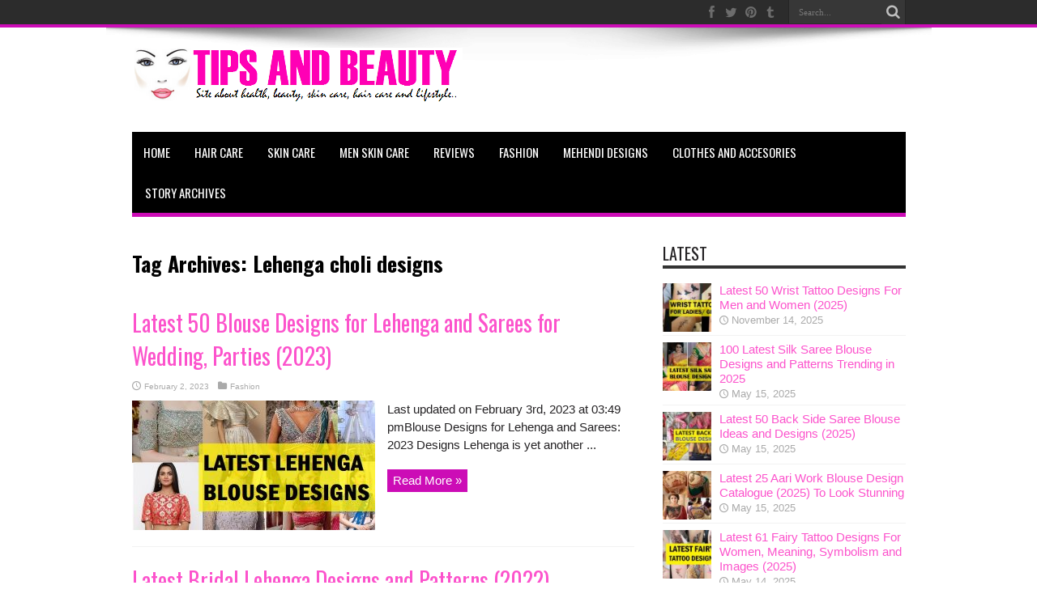

--- FILE ---
content_type: text/html; charset=UTF-8
request_url: https://tipsandbeauty.com/tag/lehenga-choli-designs/
body_size: 10173
content:
<!DOCTYPE html><html
lang=en-US prefix="og: http://ogp.me/ns#"><head><meta
charset="UTF-8"><link
rel=profile href=https://gmpg.org/xfn/11><link
rel=pingback href=https://tipsandbeauty.com/xmlrpc.php><meta
name='robots' content='noindex, follow'><style>img:is([sizes="auto" i], [sizes^="auto," i]){contain-intrinsic-size:3000px 1500px}</style><title>Lehenga choli designs - Tips and Beauty</title><meta
property="og:locale" content="en_US"><meta
property="og:type" content="article"><meta
property="og:title" content="Lehenga choli designs - Tips and Beauty"><meta
property="og:url" content="https://tipsandbeauty.com/tag/lehenga-choli-designs/"><meta
property="og:site_name" content="Tips and Beauty"><meta
property="og:image" content="https://tipsandbeauty.com/wp-content/uploads/2023/07/Tipsandbeauty.png"><meta
property="og:image:width" content="1280"><meta
property="og:image:height" content="720"><meta
property="og:image:type" content="image/png"><meta
name="twitter:card" content="summary_large_image"><meta
name="twitter:site" content="@Nieshajeenwal"> <script type=application/ld+json class=yoast-schema-graph>{"@context":"https://schema.org","@graph":[{"@type":"CollectionPage","@id":"https://tipsandbeauty.com/tag/lehenga-choli-designs/","url":"https://tipsandbeauty.com/tag/lehenga-choli-designs/","name":"Lehenga choli designs - Tips and Beauty","isPartOf":{"@id":"https://tipsandbeauty.com/#website"},"primaryImageOfPage":{"@id":"https://tipsandbeauty.com/tag/lehenga-choli-designs/#primaryimage"},"image":{"@id":"https://tipsandbeauty.com/tag/lehenga-choli-designs/#primaryimage"},"thumbnailUrl":"https://tipsandbeauty.com/wp-content/uploads/2023/02/newlook-lehenga-blouse-designs.jpg","breadcrumb":{"@id":"https://tipsandbeauty.com/tag/lehenga-choli-designs/#breadcrumb"},"inLanguage":"en-US"},{"@type":"ImageObject","inLanguage":"en-US","@id":"https://tipsandbeauty.com/tag/lehenga-choli-designs/#primaryimage","url":"https://tipsandbeauty.com/wp-content/uploads/2023/02/newlook-lehenga-blouse-designs.jpg","contentUrl":"https://tipsandbeauty.com/wp-content/uploads/2023/02/newlook-lehenga-blouse-designs.jpg","width":600,"height":430},{"@type":"BreadcrumbList","@id":"https://tipsandbeauty.com/tag/lehenga-choli-designs/#breadcrumb","itemListElement":[{"@type":"ListItem","position":1,"name":"Home","item":"https://tipsandbeauty.com/"},{"@type":"ListItem","position":2,"name":"Lehenga choli designs"}]},{"@type":"WebSite","@id":"https://tipsandbeauty.com/#website","url":"https://tipsandbeauty.com/","name":"Tips and Beauty","description":"Site about Skin care, Hair care, Health, weight loss and lifestyle tips","publisher":{"@id":"https://tipsandbeauty.com/#organization"},"potentialAction":[{"@type":"SearchAction","target":{"@type":"EntryPoint","urlTemplate":"https://tipsandbeauty.com/?s={search_term_string}"},"query-input":{"@type":"PropertyValueSpecification","valueRequired":true,"valueName":"search_term_string"}}],"inLanguage":"en-US"},{"@type":"Organization","@id":"https://tipsandbeauty.com/#organization","name":"TipsandBeauty","url":"https://tipsandbeauty.com/","logo":{"@type":"ImageObject","inLanguage":"en-US","@id":"https://tipsandbeauty.com/#/schema/logo/image/","url":"https://tipsandbeauty.com/wp-content/uploads/2023/07/Tipsandbeauty.png","contentUrl":"https://tipsandbeauty.com/wp-content/uploads/2023/07/Tipsandbeauty.png","width":1280,"height":720,"caption":"TipsandBeauty"},"image":{"@id":"https://tipsandbeauty.com/#/schema/logo/image/"},"sameAs":["https://www.facebook.com/tipsandbeautyblog","https://x.com/Nieshajeenwal","https://www.linkedin.com/in/niesha-tipsandbeauty-8b035a105/","https://in.pinterest.com/tipsandbeauty/","https://www.youtube.com/channel/UCjdObHKad6r74QIGpu4WOpA","https://post.news/@/tipsandbeauty","https://www.kooapp.com/profile/tipsandbeauty","https://mastodon.social/@tipsandbeauty","https://www.tumblr.com/tipsandbeauty"]}]}</script> <link
rel=dns-prefetch href=//stats.wp.com><link
rel=dns-prefetch href=//fonts.googleapis.com><link
rel=preconnect href=//c0.wp.com><link
rel=alternate type=application/rss+xml title="Tips and Beauty &raquo; Feed" href=https://tipsandbeauty.com/feed/ ><link
rel=alternate type=application/rss+xml title="Tips and Beauty &raquo; Comments Feed" href=https://tipsandbeauty.com/comments/feed/ ><link
rel=alternate type=application/rss+xml title="Tips and Beauty &raquo; Lehenga choli designs Tag Feed" href=https://tipsandbeauty.com/tag/lehenga-choli-designs/feed/ ><link
rel=alternate type=application/rss+xml title="Tips and Beauty &raquo; Stories Feed" href=https://tipsandbeauty.com/web-stories/feed/ ><script>/*<![CDATA[*/window._wpemojiSettings={"baseUrl":"https:\/\/s.w.org\/images\/core\/emoji\/16.0.1\/72x72\/","ext":".png","svgUrl":"https:\/\/s.w.org\/images\/core\/emoji\/16.0.1\/svg\/","svgExt":".svg","source":{"concatemoji":"https:\/\/tipsandbeauty.com\/wp-includes\/js\/wp-emoji-release.min.js"}};
/*! This file is auto-generated */
!function(s,n){var o,i,e;function c(e){try{var t={supportTests:e,timestamp:(new Date).valueOf()};sessionStorage.setItem(o,JSON.stringify(t))}catch(e){}}function p(e,t,n){e.clearRect(0,0,e.canvas.width,e.canvas.height),e.fillText(t,0,0);var t=new Uint32Array(e.getImageData(0,0,e.canvas.width,e.canvas.height).data),a=(e.clearRect(0,0,e.canvas.width,e.canvas.height),e.fillText(n,0,0),new Uint32Array(e.getImageData(0,0,e.canvas.width,e.canvas.height).data));return t.every(function(e,t){return e===a[t]})}function u(e,t){e.clearRect(0,0,e.canvas.width,e.canvas.height),e.fillText(t,0,0);for(var n=e.getImageData(16,16,1,1),a=0;a<n.data.length;a++)if(0!==n.data[a])return!1;return!0}function f(e,t,n,a){switch(t){case"flag":return n(e,"\ud83c\udff3\ufe0f\u200d\u26a7\ufe0f","\ud83c\udff3\ufe0f\u200b\u26a7\ufe0f")?!1:!n(e,"\ud83c\udde8\ud83c\uddf6","\ud83c\udde8\u200b\ud83c\uddf6")&&!n(e,"\ud83c\udff4\udb40\udc67\udb40\udc62\udb40\udc65\udb40\udc6e\udb40\udc67\udb40\udc7f","\ud83c\udff4\u200b\udb40\udc67\u200b\udb40\udc62\u200b\udb40\udc65\u200b\udb40\udc6e\u200b\udb40\udc67\u200b\udb40\udc7f");case"emoji":return!a(e,"\ud83e\udedf")}return!1}function g(e,t,n,a){var r="undefined"!=typeof WorkerGlobalScope&&self instanceof WorkerGlobalScope?new OffscreenCanvas(300,150):s.createElement("canvas"),o=r.getContext("2d",{willReadFrequently:!0}),i=(o.textBaseline="top",o.font="600 32px Arial",{});return e.forEach(function(e){i[e]=t(o,e,n,a)}),i}function t(e){var t=s.createElement("script");t.src=e,t.defer=!0,s.head.appendChild(t)}"undefined"!=typeof Promise&&(o="wpEmojiSettingsSupports",i=["flag","emoji"],n.supports={everything:!0,everythingExceptFlag:!0},e=new Promise(function(e){s.addEventListener("DOMContentLoaded",e,{once:!0})}),new Promise(function(t){var n=function(){try{var e=JSON.parse(sessionStorage.getItem(o));if("object"==typeof e&&"number"==typeof e.timestamp&&(new Date).valueOf()<e.timestamp+604800&&"object"==typeof e.supportTests)return e.supportTests}catch(e){}return null}();if(!n){if("undefined"!=typeof Worker&&"undefined"!=typeof OffscreenCanvas&&"undefined"!=typeof URL&&URL.createObjectURL&&"undefined"!=typeof Blob)try{var e="postMessage("+g.toString()+"("+[JSON.stringify(i),f.toString(),p.toString(),u.toString()].join(",")+"));",a=new Blob([e],{type:"text/javascript"}),r=new Worker(URL.createObjectURL(a),{name:"wpTestEmojiSupports"});return void(r.onmessage=function(e){c(n=e.data),r.terminate(),t(n)})}catch(e){}c(n=g(i,f,p,u))}t(n)}).then(function(e){for(var t in e)n.supports[t]=e[t],n.supports.everything=n.supports.everything&&n.supports[t],"flag"!==t&&(n.supports.everythingExceptFlag=n.supports.everythingExceptFlag&&n.supports[t]);n.supports.everythingExceptFlag=n.supports.everythingExceptFlag&&!n.supports.flag,n.DOMReady=!1,n.readyCallback=function(){n.DOMReady=!0}}).then(function(){return e}).then(function(){var e;n.supports.everything||(n.readyCallback(),(e=n.source||{}).concatemoji?t(e.concatemoji):e.wpemoji&&e.twemoji&&(t(e.twemoji),t(e.wpemoji)))}))}((window,document),window._wpemojiSettings);/*]]>*/</script> <style id=wp-emoji-styles-inline-css>img.wp-smiley,img.emoji{display:inline !important;border:none !important;box-shadow:none !important;height:1em !important;width:1em !important;margin:0
0.07em !important;vertical-align:-0.1em !important;background:none !important;padding:0
!important}</style><link
rel=stylesheet id=wp-block-library-css href=https://c0.wp.com/c/6.8.3/wp-includes/css/dist/block-library/style.min.css type=text/css media=all><style id=classic-theme-styles-inline-css>/*! This file is auto-generated */
.wp-block-button__link{color:#fff;background-color:#32373c;border-radius:9999px;box-shadow:none;text-decoration:none;padding:calc(.667em + 2px) calc(1.333em + 2px);font-size:1.125em}.wp-block-file__button{background:#32373c;color:#fff;text-decoration:none}</style><link
rel=stylesheet id=mediaelement-css href=https://c0.wp.com/c/6.8.3/wp-includes/js/mediaelement/mediaelementplayer-legacy.min.css type=text/css media=all><link
rel=stylesheet id=wp-mediaelement-css href=https://c0.wp.com/c/6.8.3/wp-includes/js/mediaelement/wp-mediaelement.min.css type=text/css media=all><style id=jetpack-sharing-buttons-style-inline-css>.jetpack-sharing-buttons__services-list{display:flex;flex-direction:row;flex-wrap:wrap;gap:0;list-style-type:none;margin:5px;padding:0}.jetpack-sharing-buttons__services-list.has-small-icon-size{font-size:12px}.jetpack-sharing-buttons__services-list.has-normal-icon-size{font-size:16px}.jetpack-sharing-buttons__services-list.has-large-icon-size{font-size:24px}.jetpack-sharing-buttons__services-list.has-huge-icon-size{font-size:36px}@media
print{.jetpack-sharing-buttons__services-list{display:none!important}}.editor-styles-wrapper .wp-block-jetpack-sharing-buttons{gap:0;padding-inline-start:0}ul.jetpack-sharing-buttons__services-list.has-background{padding:1.25em 2.375em}</style><style id=global-styles-inline-css>/*<![CDATA[*/:root{--wp--preset--aspect-ratio--square:1;--wp--preset--aspect-ratio--4-3:4/3;--wp--preset--aspect-ratio--3-4:3/4;--wp--preset--aspect-ratio--3-2:3/2;--wp--preset--aspect-ratio--2-3:2/3;--wp--preset--aspect-ratio--16-9:16/9;--wp--preset--aspect-ratio--9-16:9/16;--wp--preset--color--black:#000;--wp--preset--color--cyan-bluish-gray:#abb8c3;--wp--preset--color--white:#fff;--wp--preset--color--pale-pink:#f78da7;--wp--preset--color--vivid-red:#cf2e2e;--wp--preset--color--luminous-vivid-orange:#ff6900;--wp--preset--color--luminous-vivid-amber:#fcb900;--wp--preset--color--light-green-cyan:#7bdcb5;--wp--preset--color--vivid-green-cyan:#00d084;--wp--preset--color--pale-cyan-blue:#8ed1fc;--wp--preset--color--vivid-cyan-blue:#0693e3;--wp--preset--color--vivid-purple:#9b51e0;--wp--preset--gradient--vivid-cyan-blue-to-vivid-purple:linear-gradient(135deg,rgba(6,147,227,1) 0%,rgb(155,81,224) 100%);--wp--preset--gradient--light-green-cyan-to-vivid-green-cyan:linear-gradient(135deg,rgb(122,220,180) 0%,rgb(0,208,130) 100%);--wp--preset--gradient--luminous-vivid-amber-to-luminous-vivid-orange:linear-gradient(135deg,rgba(252,185,0,1) 0%,rgba(255,105,0,1) 100%);--wp--preset--gradient--luminous-vivid-orange-to-vivid-red:linear-gradient(135deg,rgba(255,105,0,1) 0%,rgb(207,46,46) 100%);--wp--preset--gradient--very-light-gray-to-cyan-bluish-gray:linear-gradient(135deg,rgb(238,238,238) 0%,rgb(169,184,195) 100%);--wp--preset--gradient--cool-to-warm-spectrum:linear-gradient(135deg,rgb(74,234,220) 0%,rgb(151,120,209) 20%,rgb(207,42,186) 40%,rgb(238,44,130) 60%,rgb(251,105,98) 80%,rgb(254,248,76) 100%);--wp--preset--gradient--blush-light-purple:linear-gradient(135deg,rgb(255,206,236) 0%,rgb(152,150,240) 100%);--wp--preset--gradient--blush-bordeaux:linear-gradient(135deg,rgb(254,205,165) 0%,rgb(254,45,45) 50%,rgb(107,0,62) 100%);--wp--preset--gradient--luminous-dusk:linear-gradient(135deg,rgb(255,203,112) 0%,rgb(199,81,192) 50%,rgb(65,88,208) 100%);--wp--preset--gradient--pale-ocean:linear-gradient(135deg,rgb(255,245,203) 0%,rgb(182,227,212) 50%,rgb(51,167,181) 100%);--wp--preset--gradient--electric-grass:linear-gradient(135deg,rgb(202,248,128) 0%,rgb(113,206,126) 100%);--wp--preset--gradient--midnight:linear-gradient(135deg,rgb(2,3,129) 0%,rgb(40,116,252) 100%);--wp--preset--font-size--small:13px;--wp--preset--font-size--medium:20px;--wp--preset--font-size--large:36px;--wp--preset--font-size--x-large:42px;--wp--preset--spacing--20:0.44rem;--wp--preset--spacing--30:0.67rem;--wp--preset--spacing--40:1rem;--wp--preset--spacing--50:1.5rem;--wp--preset--spacing--60:2.25rem;--wp--preset--spacing--70:3.38rem;--wp--preset--spacing--80:5.06rem;--wp--preset--shadow--natural:6px 6px 9px rgba(0, 0, 0, 0.2);--wp--preset--shadow--deep:12px 12px 50px rgba(0, 0, 0, 0.4);--wp--preset--shadow--sharp:6px 6px 0px rgba(0, 0, 0, 0.2);--wp--preset--shadow--outlined:6px 6px 0px -3px rgba(255, 255, 255, 1), 6px 6px rgba(0, 0, 0, 1);--wp--preset--shadow--crisp:6px 6px 0px rgba(0, 0, 0, 1)}:where(.is-layout-flex){gap:0.5em}:where(.is-layout-grid){gap:0.5em}body .is-layout-flex{display:flex}.is-layout-flex{flex-wrap:wrap;align-items:center}.is-layout-flex>:is(*,div){margin:0}body .is-layout-grid{display:grid}.is-layout-grid>:is(*,div){margin:0}:where(.wp-block-columns.is-layout-flex){gap:2em}:where(.wp-block-columns.is-layout-grid){gap:2em}:where(.wp-block-post-template.is-layout-flex){gap:1.25em}:where(.wp-block-post-template.is-layout-grid){gap:1.25em}.has-black-color{color:var(--wp--preset--color--black) !important}.has-cyan-bluish-gray-color{color:var(--wp--preset--color--cyan-bluish-gray) !important}.has-white-color{color:var(--wp--preset--color--white) !important}.has-pale-pink-color{color:var(--wp--preset--color--pale-pink) !important}.has-vivid-red-color{color:var(--wp--preset--color--vivid-red) !important}.has-luminous-vivid-orange-color{color:var(--wp--preset--color--luminous-vivid-orange) !important}.has-luminous-vivid-amber-color{color:var(--wp--preset--color--luminous-vivid-amber) !important}.has-light-green-cyan-color{color:var(--wp--preset--color--light-green-cyan) !important}.has-vivid-green-cyan-color{color:var(--wp--preset--color--vivid-green-cyan) !important}.has-pale-cyan-blue-color{color:var(--wp--preset--color--pale-cyan-blue) !important}.has-vivid-cyan-blue-color{color:var(--wp--preset--color--vivid-cyan-blue) !important}.has-vivid-purple-color{color:var(--wp--preset--color--vivid-purple) !important}.has-black-background-color{background-color:var(--wp--preset--color--black) !important}.has-cyan-bluish-gray-background-color{background-color:var(--wp--preset--color--cyan-bluish-gray) !important}.has-white-background-color{background-color:var(--wp--preset--color--white) !important}.has-pale-pink-background-color{background-color:var(--wp--preset--color--pale-pink) !important}.has-vivid-red-background-color{background-color:var(--wp--preset--color--vivid-red) !important}.has-luminous-vivid-orange-background-color{background-color:var(--wp--preset--color--luminous-vivid-orange) !important}.has-luminous-vivid-amber-background-color{background-color:var(--wp--preset--color--luminous-vivid-amber) !important}.has-light-green-cyan-background-color{background-color:var(--wp--preset--color--light-green-cyan) !important}.has-vivid-green-cyan-background-color{background-color:var(--wp--preset--color--vivid-green-cyan) !important}.has-pale-cyan-blue-background-color{background-color:var(--wp--preset--color--pale-cyan-blue) !important}.has-vivid-cyan-blue-background-color{background-color:var(--wp--preset--color--vivid-cyan-blue) !important}.has-vivid-purple-background-color{background-color:var(--wp--preset--color--vivid-purple) !important}.has-black-border-color{border-color:var(--wp--preset--color--black) !important}.has-cyan-bluish-gray-border-color{border-color:var(--wp--preset--color--cyan-bluish-gray) !important}.has-white-border-color{border-color:var(--wp--preset--color--white) !important}.has-pale-pink-border-color{border-color:var(--wp--preset--color--pale-pink) !important}.has-vivid-red-border-color{border-color:var(--wp--preset--color--vivid-red) !important}.has-luminous-vivid-orange-border-color{border-color:var(--wp--preset--color--luminous-vivid-orange) !important}.has-luminous-vivid-amber-border-color{border-color:var(--wp--preset--color--luminous-vivid-amber) !important}.has-light-green-cyan-border-color{border-color:var(--wp--preset--color--light-green-cyan) !important}.has-vivid-green-cyan-border-color{border-color:var(--wp--preset--color--vivid-green-cyan) !important}.has-pale-cyan-blue-border-color{border-color:var(--wp--preset--color--pale-cyan-blue) !important}.has-vivid-cyan-blue-border-color{border-color:var(--wp--preset--color--vivid-cyan-blue) !important}.has-vivid-purple-border-color{border-color:var(--wp--preset--color--vivid-purple) !important}.has-vivid-cyan-blue-to-vivid-purple-gradient-background{background:var(--wp--preset--gradient--vivid-cyan-blue-to-vivid-purple) !important}.has-light-green-cyan-to-vivid-green-cyan-gradient-background{background:var(--wp--preset--gradient--light-green-cyan-to-vivid-green-cyan) !important}.has-luminous-vivid-amber-to-luminous-vivid-orange-gradient-background{background:var(--wp--preset--gradient--luminous-vivid-amber-to-luminous-vivid-orange) !important}.has-luminous-vivid-orange-to-vivid-red-gradient-background{background:var(--wp--preset--gradient--luminous-vivid-orange-to-vivid-red) !important}.has-very-light-gray-to-cyan-bluish-gray-gradient-background{background:var(--wp--preset--gradient--very-light-gray-to-cyan-bluish-gray) !important}.has-cool-to-warm-spectrum-gradient-background{background:var(--wp--preset--gradient--cool-to-warm-spectrum) !important}.has-blush-light-purple-gradient-background{background:var(--wp--preset--gradient--blush-light-purple) !important}.has-blush-bordeaux-gradient-background{background:var(--wp--preset--gradient--blush-bordeaux) !important}.has-luminous-dusk-gradient-background{background:var(--wp--preset--gradient--luminous-dusk) !important}.has-pale-ocean-gradient-background{background:var(--wp--preset--gradient--pale-ocean) !important}.has-electric-grass-gradient-background{background:var(--wp--preset--gradient--electric-grass) !important}.has-midnight-gradient-background{background:var(--wp--preset--gradient--midnight) !important}.has-small-font-size{font-size:var(--wp--preset--font-size--small) !important}.has-medium-font-size{font-size:var(--wp--preset--font-size--medium) !important}.has-large-font-size{font-size:var(--wp--preset--font-size--large) !important}.has-x-large-font-size{font-size:var(--wp--preset--font-size--x-large) !important}:where(.wp-block-post-template.is-layout-flex){gap:1.25em}:where(.wp-block-post-template.is-layout-grid){gap:1.25em}:where(.wp-block-columns.is-layout-flex){gap:2em}:where(.wp-block-columns.is-layout-grid){gap:2em}:root :where(.wp-block-pullquote){font-size:1.5em;line-height:1.6}/*]]>*/</style><link
rel=stylesheet href=https://tipsandbeauty.com/wp-content/cache/minify/27c57.css media=all><link
rel=stylesheet id=Oswald-css href='https://fonts.googleapis.com/css?family=Oswald%3Aregular%2C700' type=text/css media=all> <script src=https://c0.wp.com/c/6.8.3/wp-includes/js/jquery/jquery.min.js id=jquery-core-js></script> <script defer=defer src=https://c0.wp.com/c/6.8.3/wp-includes/js/jquery/jquery-migrate.min.js id=jquery-migrate-js></script> <link
rel=https://api.w.org/ href=https://tipsandbeauty.com/wp-json/ ><link
rel=alternate title=JSON type=application/json href=https://tipsandbeauty.com/wp-json/wp/v2/tags/813><link
rel=EditURI type=application/rsd+xml title=RSD href=https://tipsandbeauty.com/xmlrpc.php?rsd><style>img#wpstats{display:none}</style><link
rel="shortcut icon" href=https://tipsandbeauty.com/wp-content/uploads/2015/08/TIPS-AND-BEAUTY.jpg title=Favicon><!--[if IE]> <script>jQuery(document).ready(function(){jQuery(".menu-item").has("ul").children("a").attr("aria-haspopup","true");});</script> <![endif]-->
<!--[if lt IE 9]> <script src=https://tipsandbeauty.com/wp-content/themes/jarida/js/html5.js></script> <script src=https://tipsandbeauty.com/wp-content/themes/jarida/js/selectivizr-min.js></script> <![endif]-->
<!--[if IE 8]><link
rel=stylesheet type=text/css media=all href=https://tipsandbeauty.com/wp-content/themes/jarida/css/ie8.css>
<![endif]--><meta
http-equiv="X-UA-Compatible" content="IE=edge,chrome=1"><meta
name="viewport" content="width=device-width, initial-scale=1, maximum-scale=1, user-scalable=no"><style media=screen>body{background-color:#fff !important;background-image:url(https://tipsandbeauty.com/wp-content/themes/jarida/images/patterns/body-bg6.png);background-position:top center}body{font-family:Arial,Helvetica,sans-serif;color:#242224 !important;font-size:15px !important;font-weight:normal !important;font-style:normal !important}.logo
span{font-size:10px !important}#main-nav, #main-nav ul li
a{color:#fff !important;font-size:15px !important}.page-title{color:#000 !important;font-weight:700 !important}.post-title{color:#000 !important}h2.post-box-title, h2.post-box-title
a{font-family:Arial,Helvetica,sans-serif;font-weight:bold !important}h3.post-box-title, h3.post-box-title
a{font-family:Arial,Helvetica,sans-serif;color:#050505 !important;font-size:16px !important;font-weight:500 !important}body.single .entry, body.page
.entry{color:#454545 !important;font-size:18px !important}.widget-top h4, .widget-top h4
a{font-size:20px !important}h2.cat-box-title, h2.cat-box-title a, .block-head h3, #respond h3,#comments-title,h2.review-box-header{font-family:Arial,Helvetica,sans-serif;color:#1c1c1c !important;font-size:16px !important;font-weight:bolder !important}#main-nav ul li.current-menu-item a,
#main-nav ul li.current-menu-item a:hover,
#main-nav ul li.current-menu-parent a,
#main-nav ul li.current-menu-parent a:hover,
#main-nav ul li.current-page-ancestor a,
#main-nav ul li.current-page-ancestor a:hover,
.pagination span.current,
.ei-slider-thumbs li.ei-slider-element,
.breaking-news span,
.ei-title h2,h2.cat-box-title,
a.more-link,.scroll-nav a,
.flex-direction-nav a,
.tagcloud a:hover,
#tabbed-widget ul.tabs li.active a,
.slider-caption h2, .full-width .content .slider-caption h2,
.review-percentage .review-item span span,.review-final-score,
.woocommerce span.onsale, .woocommerce-page span.onsale ,
.woocommerce .widget_price_filter .ui-slider .ui-slider-handle, .woocommerce-page .widget_price_filter .ui-slider .ui-slider-handle,
.button,a.button,#main-content input[type="submit"],#main-content input[type="submit"]:focus, span.onsale,
.mejs-container .mejs-controls .mejs-time-rail .mejs-time-current,#reading-position-indicator{background-color:#cc0cb6 !important}::-webkit-scrollbar-thumb{background-color:#cc0cb6 !important}#main-nav,.top-nav{border-bottom-color:#cc0cb6}.cat-box , .footer-bottom
.container{border-top-color:#cc0cb6}a{color:#fc53cc}a:hover{color:#006cf0}::-moz-selection{background:#00d916}::selection{background:#00d916}.top-nav ul li a , .top-nav ul ul
a{color:#fff !important;text-shadow:0 1px 1px #000 !important}.top-nav ul li a:hover, .top-nav ul li:hover > a, .top-nav ul :hover > a , .top-nav ul li.current-menu-item
a{color:#f0f !important}#main-nav, #main-nav ul ul, #main-nav ul li.mega-menu .mega-menu-block{background-color:#000 !important;}#main-nav ul li a , #main-nav ul ul a , #main-nav ul.sub-menu
a{color:#fff !important;text-shadow:0 1px 1px #000 !important}#main-nav ul li a:hover, #main-nav ul li:hover > a, #main-nav ul :hover > a , #main-nav  ul ul li:hover > a, #main-nav  ul ul :hover>a{color:#d10faa !important}#main-nav ul li.current-menu-item
a{color:#c4ff00 !important}#main-nav ul
li{border-color:#000}#main-nav ul ul li, #main-nav ul ul li:first-child{border-top-color:#000}#main-nav ul li
a{border-left-color:#000}#main-nav ul ul li, #main-nav ul ul li:first-child{border-bottom-color:#000}body.single .post .entry a, body.page .post .entry
a{color:#3d3afa;text-decoration:underline}body.single .post .entry a:hover, body.page .post .entry a:hover{color:#4a4a4a;text-decoration:underline}footer,.footer-bottom{background:#000     }.footer-widget-top
h3{color:#fff}footer
a{color:#f23afc !important}footer a:hover{color:#d10b99 !important}</style></head><body
data-rsssl=1 id=top class="archive tag tag-lehenga-choli-designs tag-813 wp-theme-jarida"><div
class=background-cover></div><div
class="wrapper full-site layout-2c"><div
class="top-nav fade-in animated1 "><div
class=container><div
class=search-block><form
method=get id=searchform action=https://tipsandbeauty.com/ >
<button
class=search-button type=submit value=Search></button>
<input
type=text id=s name=s value=Search... onfocus="if (this.value == 'Search...') {this.value = '';}" onblur="if (this.value == '') {this.value = 'Search...';}"></form></div><div
class="social-icons icon_flat">
<a
class=tooldown title=Facebook href=https://www.facebook.com/tipsandbeautyblog target=_blank><i
class=tieicon-facebook></i></a><a
class=tooldown title=Twitter href=https://twitter.com/tipsandbeauty target=_blank><i
class=tieicon-twitter></i></a><a
class=tooldown title=Pinterest href=https://in.pinterest.com/tipsandbeauty/ target=_blank><i
class=tieicon-pinterest-circled></i></a><a
class=tooldown title=Tumblr href=https://tipsandbeauty.tumblr.com/ target=_blank><i
class=tieicon-tumblr></i></a></div></div></div><div
class=container><header
id=theme-header><div
class="header-content fade-in animated1"><div
class=logo><h2>		<a
title="Tips and Beauty" href=https://tipsandbeauty.com/ >
<img
src=https://tipsandbeauty.com/wp-content/uploads/2015/05/Tips-and-beauty-header-11.png alt="Tips and Beauty"><strong>Tips and Beauty Site about Skin care, Hair care, Health, weight loss and lifestyle tips</strong>
</a></h2></div><div
class=clear></div></div><nav
id=main-nav class="fade-in animated2"><div
class=container><div
class=main-menu><ul
id=menu-tab-menu class=menu><li
id=menu-item-29 class="menu-item  menu-item-type-custom  menu-item-object-custom  menu-item-home"><a
href=https://tipsandbeauty.com/ >Home</a></li>
<li
id=menu-item-75 class="menu-item  menu-item-type-taxonomy  menu-item-object-category"><a
href=https://tipsandbeauty.com/category/hair-care/ >Hair care</a></li>
<li
id=menu-item-2391 class="menu-item  menu-item-type-taxonomy  menu-item-object-category"><a
href=https://tipsandbeauty.com/category/skin-care/ >Skin Care</a></li>
<li
id=menu-item-2400 class="menu-item  menu-item-type-taxonomy  menu-item-object-category"><a
href=https://tipsandbeauty.com/category/men-skin-care/ >Men Skin Care</a></li>
<li
id=menu-item-5906 class="menu-item  menu-item-type-taxonomy  menu-item-object-category"><a
href=https://tipsandbeauty.com/category/reviews/ >Reviews</a></li>
<li
id=menu-item-2548 class="menu-item  menu-item-type-taxonomy  menu-item-object-category"><a
href=https://tipsandbeauty.com/category/fashion/ >Fashion</a></li>
<li
id=menu-item-10677 class="menu-item  menu-item-type-taxonomy  menu-item-object-category"><a
href=https://tipsandbeauty.com/category/mehendi-designs/ >Mehendi designs</a></li>
<li
id=menu-item-2709 class="menu-item  menu-item-type-taxonomy  menu-item-object-category"><a
href=https://tipsandbeauty.com/category/clothes-and-accesories/ >Clothes and accesories</a></li>
<li
id=menu-item-36212 class="menu-item  menu-item-type-post_type_archive  menu-item-object-web-story"><a
href=https://tipsandbeauty.com/web-stories/ >Story Archives</a></li></ul></div></div></nav></header><div
id=main-content class="container fade-in animated3 sidebar-right"><div
class=content-wrap><div
class=content><div
class=page-head><h1 class="page-title">
Tag Archives: <span>Lehenga choli designs</span></h1><div
class=stripe-line></div></div><div
class="post-listing "><article
class="item-list item_1"><h2 class="post-title"><a
href=https://tipsandbeauty.com/12-latest-blouse-designs-for-lehenga-2015/ title="Permalink to Latest 50 Blouse Designs for Lehenga and Sarees for Wedding, Parties (2023)" rel=bookmark>Latest 50 Blouse Designs for Lehenga and Sarees for Wedding, Parties (2023)</a></h2><p
class=post-meta>
<span
class=tie-date>February 2, 2023</span>
<span
class=post-cats><a
href=https://tipsandbeauty.com/category/fashion/ rel="category tag">Fashion</a></span></p><div
class=post-thumbnail>
<a
href=https://tipsandbeauty.com/12-latest-blouse-designs-for-lehenga-2015/ title="Permalink to Latest 50 Blouse Designs for Lehenga and Sarees for Wedding, Parties (2023)" rel=bookmark>
<img
width=300 height=160 src=https://tipsandbeauty.com/wp-content/uploads/2023/02/newlook-lehenga-blouse-designs-300x160.jpg class="attachment-tie-large size-tie-large wp-post-image" alt decoding=async>		</a></div><div
class=entry><p>Last updated on February 3rd, 2023 at 03:49 pmBlouse Designs for Lehenga and Sarees: 2023 Designs Lehenga is yet another ...</p>
<a
class=more-link href=https://tipsandbeauty.com/12-latest-blouse-designs-for-lehenga-2015/ >Read More &raquo;</a></div><div
class=clear></div></article><article
class="item-list item_2"><h2 class="post-title"><a
href=https://tipsandbeauty.com/latest-bridal-lehenga-designs-and-patterns/ title="Permalink to Latest Bridal Lehenga Designs and Patterns (2022)" rel=bookmark>Latest Bridal Lehenga Designs and Patterns (2022)</a></h2><p
class=post-meta>
<span
class=tie-date>March 18, 2022</span>
<span
class=post-cats><a
href=https://tipsandbeauty.com/category/bridal/ rel="category tag">Bridal</a></span></p><div
class=post-thumbnail>
<a
href=https://tipsandbeauty.com/latest-bridal-lehenga-designs-and-patterns/ title="Permalink to Latest Bridal Lehenga Designs and Patterns (2022)" rel=bookmark>
<img
width=300 height=160 src=https://tipsandbeauty.com/wp-content/uploads/2015/04/Indian-bridal-lehenga-designs-1-300x160.jpg class="attachment-tie-large size-tie-large wp-post-image" alt="Bridal Lehenga Designs" decoding=async srcset="https://tipsandbeauty.com/wp-content/uploads/2015/04/Indian-bridal-lehenga-designs-1-300x160.jpg 300w, https://tipsandbeauty.com/wp-content/uploads/2015/04/Indian-bridal-lehenga-designs-1-620x330.jpg 620w" sizes="(max-width: 300px) 100vw, 300px">		</a></div><div
class=entry><p>Last updated on April 27th, 2022 at 06:05 pmBridal Lehenga Designs and patterns Wedding day is the most cherished and ...</p>
<a
class=more-link href=https://tipsandbeauty.com/latest-bridal-lehenga-designs-and-patterns/ >Read More &raquo;</a></div><div
class=clear></div></article><article
class="item-list item_3"><h2 class="post-title"><a
href=https://tipsandbeauty.com/purple-lehenga-choli-designs/ title="Permalink to Latest 20 Purple Lehenga Choli Designs (2021) For Weddings and Parties" rel=bookmark>Latest 20 Purple Lehenga Choli Designs (2021) For Weddings and Parties</a></h2><p
class=post-meta>
<span
class=tie-date>January 13, 2021</span>
<span
class=post-cats><a
href=https://tipsandbeauty.com/category/clothes-and-accesories/ rel="category tag">Clothes and accesories</a></span></p><div
class=post-thumbnail>
<a
href=https://tipsandbeauty.com/purple-lehenga-choli-designs/ title="Permalink to Latest 20 Purple Lehenga Choli Designs (2021) For Weddings and Parties" rel=bookmark>
<img
width=300 height=160 src=https://tipsandbeauty.com/wp-content/uploads/2020/05/Purple-Lehenga-Choli-Designs-300x160.jpg class="attachment-tie-large size-tie-large wp-post-image" alt decoding=async loading=lazy>		</a></div><div
class=entry><p>Last updated on January 18th, 2021 at 09:50 pmPurple is not a very new color when it comes to Indian ...</p>
<a
class=more-link href=https://tipsandbeauty.com/purple-lehenga-choli-designs/ >Read More &raquo;</a></div><div
class=clear></div></article></div></div></div><aside
class=sidebar><div
id=categort-posts-widget-26 class="widget categort-posts"><div
class=widget-top><h4>Latest</h4><div
class=stripe-line></div></div><div
class=widget-container><ul>
<li><div
class=post-thumbnail>
<a
href=https://tipsandbeauty.com/latest-wrist-tattoo-designs/ title="Permalink to Latest 50 Wrist Tattoo Designs For Men and Women (2025)" rel=bookmark><img
width=70 height=70 src=https://tipsandbeauty.com/wp-content/uploads/2023/02/LATEST-WRIST-TATTOO-DESIGNS-FOR-WOMEN-70x70.jpg class="attachment-tie-small size-tie-small wp-post-image" alt="LATEST WRIST TATTOO DESIGNS FOR WOMEN" decoding=async loading=lazy></a></div><h3><a
href=https://tipsandbeauty.com/latest-wrist-tattoo-designs/ >Latest 50 Wrist Tattoo Designs For Men and Women (2025)</a></h3>
<span
class=date><span
class=tie-date>November 14, 2025</span></span>
</li>
<li><div
class=post-thumbnail>
<a
href=https://tipsandbeauty.com/latest-silk-saree-blouse-designs-and-patterns/ title="Permalink to 100 Latest Silk Saree Blouse Designs and Patterns Trending in 2025" rel=bookmark><img
width=70 height=70 src=https://tipsandbeauty.com/wp-content/uploads/2019/06/latest-silk-saree-blouse-designs-images-and-catalogue-70x70.jpg class="attachment-tie-small size-tie-small wp-post-image" alt="silk saree blouse designs" decoding=async loading=lazy></a></div><h3><a
href=https://tipsandbeauty.com/latest-silk-saree-blouse-designs-and-patterns/ >100 Latest Silk Saree Blouse Designs and Patterns Trending in 2025</a></h3>
<span
class=date><span
class=tie-date>May 15, 2025</span></span>
</li>
<li><div
class=post-thumbnail>
<a
href=https://tipsandbeauty.com/back-side-saree-blouse-ideas-and-designs/ title="Permalink to Latest 50 Back Side Saree Blouse Ideas and Designs (2025)" rel=bookmark><img
width=70 height=70 src=https://tipsandbeauty.com/wp-content/uploads/2023/10/latest-back-blouse-designs-70x70.jpg class="attachment-tie-small size-tie-small wp-post-image" alt="blouse back designs" decoding=async loading=lazy srcset="https://tipsandbeauty.com/wp-content/uploads/2023/10/latest-back-blouse-designs-70x70.jpg 70w, https://tipsandbeauty.com/wp-content/uploads/2023/10/latest-back-blouse-designs-96x96.jpg 96w" sizes="auto, (max-width: 70px) 100vw, 70px"></a></div><h3><a
href=https://tipsandbeauty.com/back-side-saree-blouse-ideas-and-designs/ >Latest 50 Back Side Saree Blouse Ideas and Designs (2025)</a></h3>
<span
class=date><span
class=tie-date>May 15, 2025</span></span>
</li>
<li><div
class=post-thumbnail>
<a
href=https://tipsandbeauty.com/latest-aari-work-blouse-design-catalogue/ title="Permalink to Latest 25 Aari Work Blouse Design Catalogue (2025) To Look Stunning" rel=bookmark><img
width=70 height=70 src=https://tipsandbeauty.com/wp-content/uploads/2019/09/Aari-Work-Blouse-Design-70x70.jpg class="attachment-tie-small size-tie-small wp-post-image" alt="Aari Work Blouse Design" decoding=async loading=lazy></a></div><h3><a
href=https://tipsandbeauty.com/latest-aari-work-blouse-design-catalogue/ >Latest 25 Aari Work Blouse Design Catalogue (2025) To Look Stunning</a></h3>
<span
class=date><span
class=tie-date>May 15, 2025</span></span>
</li>
<li><div
class=post-thumbnail>
<a
href=https://tipsandbeauty.com/fairy-tattoo-designs/ title="Permalink to Latest 61 Fairy Tattoo Designs For Women, Meaning, Symbolism and Images (2025)" rel=bookmark><img
width=70 height=70 src=https://tipsandbeauty.com/wp-content/uploads/2023/09/Latest-Fairy-Tattoo-Designs-for-women-70x70.jpg class="attachment-tie-small size-tie-small wp-post-image" alt="Latest Fairy Tattoo Designs for women" decoding=async loading=lazy srcset="https://tipsandbeauty.com/wp-content/uploads/2023/09/Latest-Fairy-Tattoo-Designs-for-women-70x70.jpg 70w, https://tipsandbeauty.com/wp-content/uploads/2023/09/Latest-Fairy-Tattoo-Designs-for-women-96x96.jpg 96w" sizes="auto, (max-width: 70px) 100vw, 70px"></a></div><h3><a
href=https://tipsandbeauty.com/fairy-tattoo-designs/ >Latest 61 Fairy Tattoo Designs For Women, Meaning, Symbolism and Images (2025)</a></h3>
<span
class=date><span
class=tie-date>May 14, 2025</span></span>
</li>
<li><div
class=post-thumbnail>
<a
href=https://tipsandbeauty.com/kalamkari-kurti-designs/ title="Permalink to Latest 50 Kalamkari Kurti Designs For Office and Parties (2025)" rel=bookmark><img
width=70 height=70 src=https://tipsandbeauty.com/wp-content/uploads/2023/01/kalamkari-kurti-designs-70x70.jpg class="attachment-tie-small size-tie-small wp-post-image" alt="kalamkari kurti designs" decoding=async loading=lazy></a></div><h3><a
href=https://tipsandbeauty.com/kalamkari-kurti-designs/ >Latest 50 Kalamkari Kurti Designs For Office and Parties (2025)</a></h3>
<span
class=date><span
class=tie-date>May 10, 2025</span></span>
</li>
<li><div
class=post-thumbnail>
<a
href=https://tipsandbeauty.com/office-wear-gold-jewellery/ title="Permalink to Latest Office Wear Gold Jewelry For Women (2025) All New Latest Designs" rel=bookmark><img
width=70 height=70 src=https://tipsandbeauty.com/wp-content/uploads/2022/01/Latest-office-wear-gold-jewelllery-for-women-70x70.jpg class="attachment-tie-small size-tie-small wp-post-image" alt="Designer Gold Indian wear Bracelet kada" decoding=async loading=lazy></a></div><h3><a
href=https://tipsandbeauty.com/office-wear-gold-jewellery/ >Latest Office Wear Gold Jewelry For Women (2025) All New Latest Designs</a></h3>
<span
class=date><span
class=tie-date>May 1, 2025</span></span>
</li>
<li><div
class=post-thumbnail>
<a
href=https://tipsandbeauty.com/trishul-tattoo-designs/ title="Permalink to Latest 50 Trishul Tattoo Designs, With Meaning For Men and Women 2025" rel=bookmark><img
width=70 height=70 src=https://tipsandbeauty.com/wp-content/uploads/2023/09/trishul-tattoo-designs-70x70.jpg class="attachment-tie-small size-tie-small wp-post-image" alt="trishul tattoo designs" decoding=async loading=lazy srcset="https://tipsandbeauty.com/wp-content/uploads/2023/09/trishul-tattoo-designs-70x70.jpg 70w, https://tipsandbeauty.com/wp-content/uploads/2023/09/trishul-tattoo-designs-96x96.jpg 96w" sizes="auto, (max-width: 70px) 100vw, 70px"></a></div><h3><a
href=https://tipsandbeauty.com/trishul-tattoo-designs/ >Latest 50 Trishul Tattoo Designs, With Meaning For Men and Women 2025</a></h3>
<span
class=date><span
class=tie-date>April 27, 2025</span></span>
</li>
<li><div
class=post-thumbnail>
<a
href=https://tipsandbeauty.com/haldi-dress-for-bride-and-bridesmaids/ title="Permalink to Latest 50 Haldi Dress For Bride And Bridesmaids (2025) All New Designs" rel=bookmark><img
width=70 height=70 src=https://tipsandbeauty.com/wp-content/uploads/2021/08/haldi-dress-for-brides-and-bridesmaids-70x70.jpg class="attachment-tie-small size-tie-small wp-post-image" alt="Bridal yellow dhoti kurta Dupatta set for haldi ceremony" decoding=async loading=lazy></a></div><h3><a
href=https://tipsandbeauty.com/haldi-dress-for-bride-and-bridesmaids/ >Latest 50 Haldi Dress For Bride And Bridesmaids (2025) All New Designs</a></h3>
<span
class=date><span
class=tie-date>April 19, 2025</span></span>
</li>
<li><div
class=post-thumbnail>
<a
href=https://tipsandbeauty.com/mom-dad-tattoo-designs/ title="Permalink to Latest 50 Mom Dad Tattoo Designs With Meaning for Men and Women 2025" rel=bookmark><img
width=70 height=70 src=https://tipsandbeauty.com/wp-content/uploads/2023/09/mom-dad-tattoo-designs-70x70.jpg class="attachment-tie-small size-tie-small wp-post-image" alt="mom dad tattoo designs" decoding=async loading=lazy srcset="https://tipsandbeauty.com/wp-content/uploads/2023/09/mom-dad-tattoo-designs-70x70.jpg 70w, https://tipsandbeauty.com/wp-content/uploads/2023/09/mom-dad-tattoo-designs-96x96.jpg 96w" sizes="auto, (max-width: 70px) 100vw, 70px"></a></div><h3><a
href=https://tipsandbeauty.com/mom-dad-tattoo-designs/ >Latest 50 Mom Dad Tattoo Designs With Meaning for Men and Women 2025</a></h3>
<span
class=date><span
class=tie-date>April 17, 2025</span></span>
</li></ul><div
class=clear></div></div></div></aside><div
class=clear></div><div
class=clear></div></div></div><footer
id=theme-footer class="fade-in animated4"><div
id=footer-widget-area class="footer-2c container"><div
id=footer-second class=footer-widgets-box><div
id=text-4 class="footer-widget widget_text"><div
class=footer-widget-top><h4>Affiliate Disclosure</h4></div><div
class=footer-widget-container><div
class=textwidget><p>Tipsandbeauty.com is a participant in the Amazon Services LLC Associates Program, an affiliate advertising program designed to provide a means for sites to earn advertising fees by advertising and linking to Amazon.in.</p></div></div></div></div></div><div
class=clear></div></footer><div
class=clear></div><div
class="footer-bottom fade-in animated4"><div
class=container><div
class=alignleft>
Copyright@2023 Tipsandbeauty.com <a
href=https://tipsandbeauty.com/about/disclaimer/ >Disclaimer</a>
All the content shared is for information purpose only</div></div></div></div><div
id=fb-root></div> <script type=speculationrules>{"prefetch":[{"source":"document","where":{"and":[{"href_matches":"\/*"},{"not":{"href_matches":["\/wp-*.php","\/wp-admin\/*","\/wp-content\/uploads\/*","\/wp-content\/*","\/wp-content\/plugins\/*","\/wp-content\/themes\/jarida\/*","\/*\\?(.+)"]}},{"not":{"selector_matches":"a[rel~=\"nofollow\"]"}},{"not":{"selector_matches":".no-prefetch, .no-prefetch a"}}]},"eagerness":"conservative"}]}</script> <script>(function(w){"use strict";if(!w.loadCSS){w.loadCSS=function(){};}
var rp=loadCSS.relpreload={};rp.support=(function(){var ret;try{ret=w.document.createElement("link").relList.supports("preload");}catch(e){ret=false;}
return function(){return ret;};})();rp.bindMediaToggle=function(link){var finalMedia=link.media||"all";function enableStylesheet(){if(link.addEventListener){link.removeEventListener("load",enableStylesheet);}else if(link.attachEvent){link.detachEvent("onload",enableStylesheet);}
link.setAttribute("onload",null);link.media=finalMedia;}
if(link.addEventListener){link.addEventListener("load",enableStylesheet);}else if(link.attachEvent){link.attachEvent("onload",enableStylesheet);}
setTimeout(function(){link.rel="stylesheet";link.media="only x";});setTimeout(enableStylesheet,3000);};rp.poly=function(){if(rp.support()){return;}
var links=w.document.getElementsByTagName("link");for(var i=0;i<links.length;i++){var link=links[i];if(link.rel==="preload"&&link.getAttribute("as")==="style"&&!link.getAttribute("data-loadcss")){link.setAttribute("data-loadcss",true);rp.bindMediaToggle(link);}}};if(!rp.support()){rp.poly();var run=w.setInterval(rp.poly,500);if(w.addEventListener){w.addEventListener("load",function(){rp.poly();w.clearInterval(run);});}else if(w.attachEvent){w.attachEvent("onload",function(){rp.poly();w.clearInterval(run);});}}
if(typeof exports!=="undefined"){exports.loadCSS=loadCSS;}
else{w.loadCSS=loadCSS;}}(typeof global!=="undefined"?global:this));</script> <script id=tie-scripts-js-extra>var tie={"go_to":"Go to...","ajaxurl":"https:\/\/tipsandbeauty.com\/wp-admin\/admin-ajax.php","your_rating":"Your Rating:","is_singular":"","reading_indicator":""};</script> <script defer src=https://tipsandbeauty.com/wp-content/cache/minify/ec026.js></script> <script id=jetpack-stats-js-before>_stq=window._stq||[];_stq.push(["view",JSON.parse("{\"v\":\"ext\",\"blog\":\"71606616\",\"post\":\"0\",\"tz\":\"5.5\",\"srv\":\"tipsandbeauty.com\",\"arch_tag\":\"lehenga-choli-designs\",\"arch_results\":\"3\",\"j\":\"1:15.2\"}")]);_stq.push(["clickTrackerInit","71606616","0"]);</script> <script defer=defer src=https://stats.wp.com/e-202605.js id=jetpack-stats-js defer=defer data-wp-strategy=defer></script> </body></html>